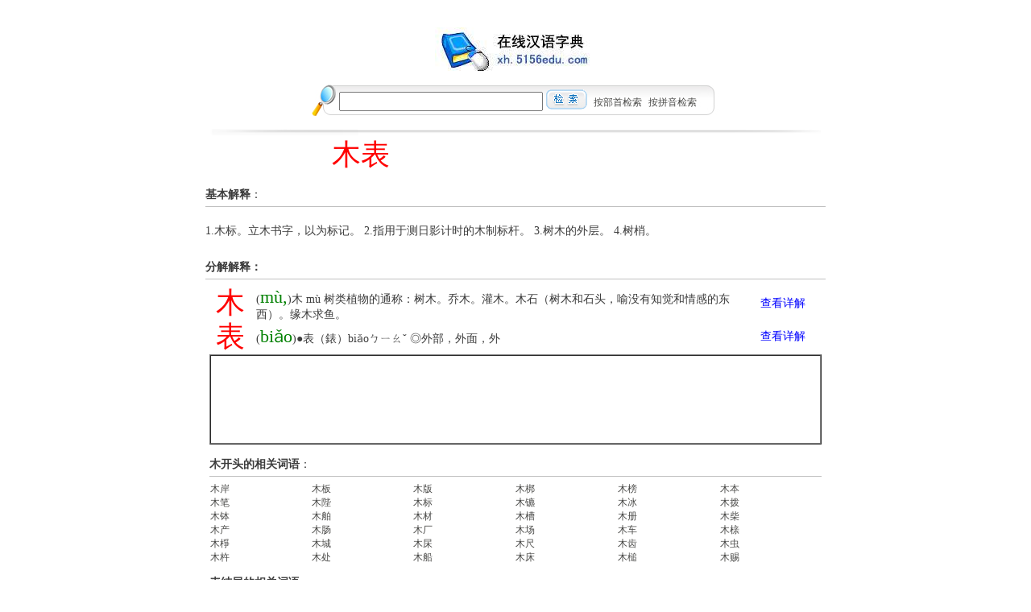

--- FILE ---
content_type: text/html
request_url: http://xh.5156edu.com/html5/333990.html
body_size: 3231
content:
<html>
<head>
<meta http-equiv="Content-Language" content="zh-cn">
<meta http-equiv="Content-Type" content="text/html; charset=gb2312">
<link rel="stylesheet" type="text/css" href="/style.css">
<meta name="keywords" content="在线网络汉语汉字典，新华字典" />
<meta name="description" content="最大最全的在线汉语字典" />
<meta name="mobile-agent" content="format=xhtml; url=http://wap.5156edu.com/xh/html5/333990.html">
<title>木表解释和意思---词语</title>
<script type="text/javascript">
        if((navigator.userAgent.match(/(phone|pad|pod|mobile|ios|android|BlackBerry|MQQBrowser|JUC|Fennec|wOSBrowser|BrowserNG|WebOS|symbian|transcoder)/i))){window.location = window.location.href="http://wap.5156edu.com/xh/html5/333990.html";}
</script>
</head>
<body topmargin="2" leftmargin="0">

<TABLE width=758 align=center border=0 id=90984>
  <TBODY>
  <TR>
    <TD><br>
<p align=center><img border='0' src='/images/logo.jpg' alt='在线新华字典'></p>
      <TABLE cellSpacing=0 cellPadding=0 align=center id=90893016>
        <TBODY>
        <TR>
          <TD height=1 id=61687152></TD></TR>
        <TR>
          <TD id=90984><IMG src='/images/rebig.gif'></TD>
          <TD>
            <TABLE cellSpacing=0 cellPadding=3 align=center 
            background=/images/bgserch01.gif border=0>
              <TBODY>
              <TR>
                <FORM action="/index.php" method=post>
                <TD vAlign=top noWrap height=45>
                  <CENTER><INPUT size=26 name=f_key style="font-size:16px;">
                  <INPUT style="POSITION: relative; TOP: 5px" 
                  type=image src="/images/serch.gif" 
                  name=SearchString>&nbsp;&nbsp;<a href=/bs.html>按部首检索</a>&nbsp;&nbsp;<a href=/pinyi.html>按拼音检索</a>
                </CENTER></TD></FORM></TR></TBODY></TABLE></TD>
          <TD><IMG src="/images/bgserch02.gif"></TD></TR>
        <TR>
          <TD height=6></TD></TR></TBODY></TABLE></table>
<TABLE cellSpacing=0 cols=3 cellPadding=3 width=758 
align=center border=0>
  <TBODY>
  <TR>
    <TD colSpan=3 height=8><IMG height=8 
      src="/images/flzyline.gif" width=758></TD></TR>
</TBODY></TABLE>
<table border=0 width=760 id=76 align=center>
	<tr><td valign=top id=608>
<table border='0' width='100%' id='table1' height='60' bordercolor='#808080' cellspacing='0' cellpadding='0'>
	<tr>
		<td width='50%' class=font_16 valign=top align=center>木表</td>
		<td width='50%' class=font_15></td></tr></table>

<b>基本解释</b>：
<hr color='#C0C0C0' size='1'>
<br>
1.木标。立木书字，以为标记。
2.指用于测日影计时的木制标杆。
3.树木的外层。
4.树梢。
<br><br>
<br><b>分解解释：</b><hr color='#C0C0C0' size='1'><table border=0 width=770 bgcolor=#C0C0C0 cellspacing=0>	<tr>
		<td width=60  bgcolor=#FFFFFF class=font_16 align=center>木</td>
		<td  bgcolor=#FFFFFF>(<span class=font_15>mù,</span>)木mù树类植物的通称：树木。乔木。灌木。木石（树木和石头，喻没有知觉和情感的东西）。缘木求鱼。</td>
                <td width=80 bgcolor=#FFFFFF class=font_19><a href=http://xh.5156edu.com/html3/11401.html>查看详解</a></td>  
	</tr>	<tr>
		<td width=60  bgcolor=#FFFFFF class=font_16 align=center>表</td>
		<td  bgcolor=#FFFFFF>(<span class=font_15>biǎo</span>)●表（錶）biǎoㄅㄧㄠˇ ◎外部，外面，外</td>
                <td width=80 bgcolor=#FFFFFF class=font_19><a href=http://xh.5156edu.com/html3/22422.html>查看详解</a></td>  
	</tr></table>
</td></tr></table>
<div align="center">
<table border="1" width="760" cellspacing="0" cellpadding="0" bordercolorlight="#E7E7E7" bordercolordark="#FFFFFF">
<tr><td align=center height=110 valign=center>
<script async src="//pagead2.googlesyndication.com/pagead/js/adsbygoogle.js"></script>
<!-- 728x90, 创建于 08-7-3 -->
<ins class="adsbygoogle"
     style="display:inline-block;width:728px;height:90px"
     data-ad-client="ca-pub-6937289349939761"
     data-ad-slot="9850447068"></ins>
<script>
(adsbygoogle = window.adsbygoogle || []).push({});
</script>
</td>
</tr></table>
</div>
<div align='center'>
<table align='center' border='0' width='760' bgcolor='#C0C0C0' cellspacing='0' cellpadding='2'> 
		<tr>
			<td bgcolor='#FFFFFF' ><br><b>木开头的相关词语</b>：<hr color='#C0C0C0' size='1'><table align='center' border='0' width='760' cellpadding='1' bgcolor='#808080' cellspacing='0' style='word-break:break-all'><tr bgcolor=#ffffff><td width='16%' id=76>  <a href=/html5/335077.html>木岸</a></td><td width='16%' id=76>  <a href=/html5/z13m58j332254.html>木板</a></td><td width='16%' id=76>  <a href=/html5/333145.html>木版</a></td><td width='16%' id=76>  <a href=/html5/333455.html>木梆</a></td><td width='16%' id=76>  <a href=/html5/335108.html>木榜</a></td><td width='16%' id=76>  <a href=/html5/333058.html>木本</a></td></tr><tr bgcolor=#ffffff><td width='16%' id=76>  <a href=/html5/332940.html>木笔</a></td><td width='16%' id=76>  <a href=/html5/332602.html>木陛</a></td><td width='16%' id=76>  <a href=/html5/331398.html>木标</a></td><td width='16%' id=76>  <a href=/html5/332379.html>木镳</a></td><td width='16%' id=76>  <a href=/html5/333610.html>木冰</a></td><td width='16%' id=76>  <a href=/html5/332580.html>木拨</a></td></tr><tr bgcolor=#ffffff><td width='16%' id=76>  <a href=/html5/333412.html>木钵</a></td><td width='16%' id=76>  <a href=/html5/333072.html>木舶</a></td><td width='16%' id=76>  <a href=/html5/332759.html>木材</a></td><td width='16%' id=76>  <a href=/html5/z30m90j332481.html>木槽</a></td><td width='16%' id=76>  <a href=/html5/332255.html>木册</a></td><td width='16%' id=76>  <a href=/html5/334478.html>木柴</a></td></tr><tr bgcolor=#ffffff><td width='16%' id=76>  <a href=/html5/330775.html>木产</a></td><td width='16%' id=76>  <a href=/html5/334504.html>木肠</a></td><td width='16%' id=76>  <a href=/html5/332170.html>木厂</a></td><td width='16%' id=76>  <a href=/html5/333002.html>木场</a></td><td width='16%' id=76>  <a href=/html5/334701.html>木车</a></td><td width='16%' id=76>  <a href=/html5/330351.html>木榇</a></td></tr><tr bgcolor=#ffffff><td width='16%' id=76>  <a href=/html5/332538.html>木棦</a></td><td width='16%' id=76>  <a href=/html5/332879.html>木城</a></td><td width='16%' id=76>  <a href=/html5/334678.html>木杘</a></td><td width='16%' id=76>  <a href=/html5/331184.html>木尺</a></td><td width='16%' id=76>  <a href=/html5/332581.html>木齿</a></td><td width='16%' id=76>  <a href=/html5/333625.html>木虫</a></td></tr><tr bgcolor=#ffffff><td width='16%' id=76>  <a href=/html5/332841.html>木杵</a></td><td width='16%' id=76>  <a href=/html5/331587.html>木处</a></td><td width='16%' id=76>  <a href=/html5/332603.html>木船</a></td><td width='16%' id=76>  <a href=/html5/332829.html>木床</a></td><td width='16%' id=76>  <a href=/html5/334505.html>木槌</a></td><td width='16%' id=76>  <a href=/html5/333777.html>木赐</a></td></tr></table><br><b>表结尾的相关词语</b>：<hr color='#C0C0C0' size='1'><table align='center' border='0' width='760' cellpadding='1' bgcolor='#808080' cellspacing='0' style='word-break:break-all'><tr bgcolor=#ffffff><td width='16%' id=76>  <a href=/html5/148636.html>八表</a></td><td width='16%' id=76>  <a href=/html5/151086.html>拜表</a></td><td width='16%' id=76>  <a href=/html5/152098.html>邦表</a></td><td width='16%' id=76>  <a href=/html5/145167.html>牓表</a></td><td width='16%' id=76>  <a href=/html5/153387.html>报表</a></td><td width='16%' id=76>  <a href=/html5/154106.html>碑表</a></td></tr><tr bgcolor=#ffffff><td width='16%' id=76>  <a href=/html5/159645.html>边表</a></td><td width='16%' id=76>  <a href=/html5/160097.html>扁表</a></td><td width='16%' id=76>  <a href=/html5/160730.html>标表</a></td><td width='16%' id=76>  <a href=/html5/160976.html>表表</a></td><td width='16%' id=76>  <a href=/html5/165940.html>不表</a></td><td width='16%' id=76>  <a href=/html5/165414.html>参表</a></td></tr><tr bgcolor=#ffffff><td width='16%' id=76>  <a href=/html5/170695.html>草表</a></td><td width='16%' id=76>  <a href=/html5/172587.html>长表</a></td><td width='16%' id=76>  <a href=/html5/175414.html>尘表</a></td><td width='16%' id=76>  <a href=/html5/176277.html>陈表</a></td><td width='16%' id=76>  <a href=/html5/173372.html>呈表</a></td><td width='16%' id=76>  <a href=/html5/181010.html>尺表</a></td></tr><tr bgcolor=#ffffff><td width='16%' id=76>  <a href=/html5/180803.html>饬表</a></td><td width='16%' id=76>  <a href=/html5/183523.html>崇表</a></td><td width='16%' id=76>  <a href=/html5/177725.html>捶表</a></td><td width='16%' id=76>  <a href=/html5/194027.html>答表</a></td><td width='16%' id=76>  <a href=/html5/190007.html>大表</a></td><td width='16%' id=76>  <a href=/html5/193382.html>代表</a></td></tr><tr bgcolor=#ffffff><td width='16%' id=76>  <a href=/html5/185950.html>旦表</a></td><td width='16%' id=76>  <a href=/html5/200069.html>德表</a></td><td width='16%' id=76>  <a href=/html5/z82m76j199091.html>地表</a></td><td width='16%' id=76>  <a href=/html5/z79m57j200969.html>电表</a></td><td width='16%' id=76>  <a href=/html5/202578.html>东表</a></td><td width='16%' id=76>  <a href=/html5/186930.html>断表</a></td></tr><tr bgcolor=#ffffff><td width='16%' id=76>  <a href=/html5/207821.html>鹗表</a></td><td width='16%' id=76>  <a href=/html5/211808.html>发表</a></td><td width='16%' id=76>  <a href=/html5/212797.html>藩表</a></td><td width='16%' id=76>  <a href=/html5/214560.html>蕃表</a></td><td width='16%' id=76>  <a href=/html5/211863.html>梵表</a></td><td width='16%' id=76>  <a href=/html5/210719.html>方表</a></td></tr></table>
</td></tr></table><div align="center">
  <center>   <table border="0" width="760" cellspacing="0" cellpadding="0" >
<tr>
<td align=center>
<br>
<hr>
</td>
<tr>
<td width="100%" >
<div align="center">
<table border="0" width="770" id="table4" cellpadding="3">

		<tr id=49356594>
			<td id=49406 class=table4>
			<p align='center'><b>工具导航</b>: <a href=http://cy.5156edu.com>
			在线成语词典</a> <a href=http://fyc.5156edu.com>在线反义词查询</a>
<a href=http://xhy.5156edu.com>歇后语大全</a>
<a href=http://wyw.5156edu.com>文言文翻译</a>
			<a href=http://ts300.5156edu.com/>古诗词大全</a>
			<a href=/conversion.html>中文转拼音</a>
                        <a href=http://xh.5156edu.com/jtof.html>简体繁体转换</a>
			<a href=http://www.5156edu.com>语文网</a></td>
		</tr><tr>
<td align="center" class=table4>
<b>版权所有　在线汉语字典 在线成新华字典 &nbsp;&nbsp;浙ICP备05019169号</b>&nbsp;		
</td>
</tr>
</table>
</div><br>
</div>
          </td>
        </tr>
      </table></center>
</div></body>

</html>

--- FILE ---
content_type: text/html; charset=utf-8
request_url: https://www.google.com/recaptcha/api2/aframe
body_size: 268
content:
<!DOCTYPE HTML><html><head><meta http-equiv="content-type" content="text/html; charset=UTF-8"></head><body><script nonce="7nYaWKiOGB_8T-Q5EPCy8A">/** Anti-fraud and anti-abuse applications only. See google.com/recaptcha */ try{var clients={'sodar':'https://pagead2.googlesyndication.com/pagead/sodar?'};window.addEventListener("message",function(a){try{if(a.source===window.parent){var b=JSON.parse(a.data);var c=clients[b['id']];if(c){var d=document.createElement('img');d.src=c+b['params']+'&rc='+(localStorage.getItem("rc::a")?sessionStorage.getItem("rc::b"):"");window.document.body.appendChild(d);sessionStorage.setItem("rc::e",parseInt(sessionStorage.getItem("rc::e")||0)+1);localStorage.setItem("rc::h",'1768966315667');}}}catch(b){}});window.parent.postMessage("_grecaptcha_ready", "*");}catch(b){}</script></body></html>

--- FILE ---
content_type: text/css
request_url: http://xh.5156edu.com/style.css
body_size: 781
content:

A {
	COLOR: #4a4a48; FONT-FAMILY: "宋体"; FONT-SIZE: 12px; TEXT-DECORATION: none
}
TD {
	COLOR: #3C3C3C; FONT-FAMILY: "宋体"; FONT-SIZE: 14px; line-height:110%; TEXT-DECORATION: none
}
A:hover {
	COLOR: #0482C6; FONT-FAMILY: "宋体"; FONT-SIZE: 12px; TEXT-DECORATION: none
}

.font_15 {
	FONT-FAMILY: "宋体";FONT-SIZE: 22px; COLOR:#008000;line-height:130%;TEXT-DECORATION: none
}

.font_18 {
	font-size:16px; line-height:28px;COLOR:#000000;TEXT-DECORATION: none
}

.font_14 {
	FONT-FAMILY: "宋体";FONT-SIZE: 22px; line-height:130%;TEXT-DECORATION: none
}

.font_14 a{
	FONT-FAMILY: "宋体";FONT-SIZE: 22px; line-height:130%;TEXT-DECORATION: none
}

.font_14 a:hover{
	FONT-FAMILY: "宋体";FONT-SIZE: 22px; COLOR: #FF3300;line-height:130%;TEXT-DECORATION: none
}
.font_22 {
	FONT-FAMILY: "宋体";FONT-SIZE: 58px; COLOR: #FF0000;line-height:130%;TEXT-DECORATION: none
}
.font_24 {
	FONT-FAMILY: "宋体";FONT-SIZE: 72px; COLOR: #000000;line-height:130%;TEXT-DECORATION: none
}
.font_16 {
	FONT-FAMILY: "宋体";FONT-SIZE: 36px; COLOR: #FF0000;line-height:100%;TEXT-DECORATION: none
}
.table4{
	COLOR: #4a4a48; FONT-FAMILY: "宋体"; FONT-SIZE: 12px; TEXT-DECORATION: none;
}
.font_17 a{
	FONT-FAMILY: "宋体"; FONT-SIZE: 14px; TEXT-DECORATION: none;
}
.font_17 a:hover{
	FONT-FAMILY: "宋体";FONT-SIZE: 14px; COLOR: #FF3300;TEXT-DECORATION: none;
}
.font_19 a{
	FONT-FAMILY: "宋体";FONT-SIZE: 14px; COLOR: #0000FF;TEXT-DECORATION: none;
}
.font_19 a:hover{
	FONT-FAMILY: "宋体";FONT-SIZE: 14px; COLOR: #FF3300;TEXT-DECORATION: none;
}
.font_20 {
	FONT-FAMILY: "宋体";FONT-SIZE: 12px; line-height:130%;TEXT-DECORATION: none;
}
.font_20 a{
	FONT-FAMILY: "宋体";FONT-SIZE: 12px; COLOR: #0000FF;line-height:130%;TEXT-DECORATION: none;
}
.font_20 a:hover{
	FONT-FAMILY: "宋体";FONT-SIZE: 12px; COLOR: #FF3300;line-height:130%;TEXT-DECORATION: none;
}
.hr1{ height:1px;border:none;border-top:1px dashed #808080;}
a.font_21 {font-size:12px;color:#FF0000;}
ul{
width:100%;
margin:10px;
}
ul li{float:left; width:50%; height:20px; line-height:20px; overflow:hidden;}

a.fontbox {
	font-size:24px;
	margin:5px;
	float:left;
	padding-left:5px;
	padding-right:5px;
	padding-top:8px;
	padding-bottom:5px;
        color:#ff0000;
	text-align:center;
	border: 1px dashed #ccc;
text-decoration: none;
white-space:nowrap;

}

a.fontbox:hover {
    text-decoration: none;
	font-size:24px;
	border: 1px solid #C5C5C5;
	background-color:#FFFFCC;
}
a.fontbox:active, a.fontbox:focus {
    text-decoration: none;
}

.fbox {
	margin:5px;
	padding-left:3px;
	padding-right:3px;
	padding-top:12px;
	padding-bottom:12px;
	float:left;
	font-size:20px;
	text-align:center;
	border: 1px dashed #ccc;
}

.fbox:hover {
    text-decoration: none;
	font-size:20px;
	border: 1px solid #C5C5C5;
	background-color:#EEEEEE;
}
